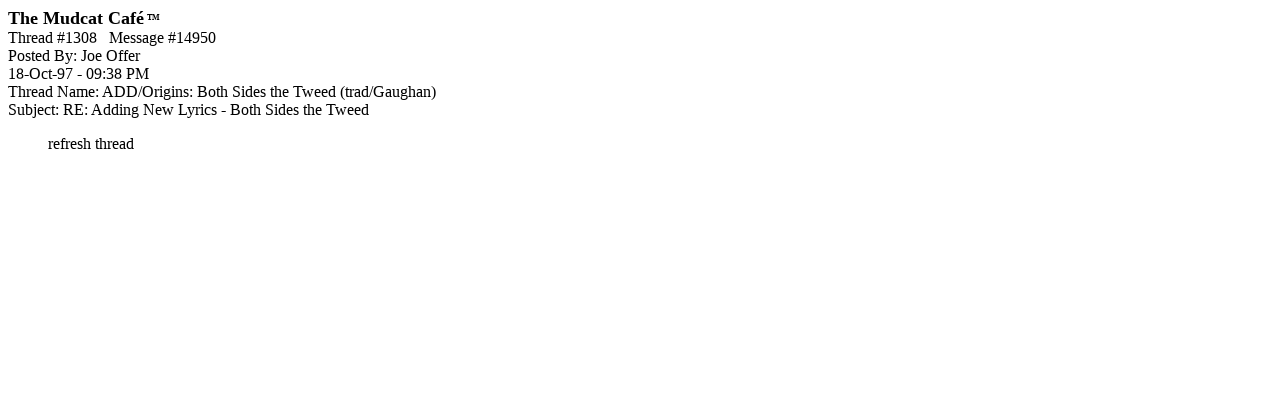

--- FILE ---
content_type: text/html; charset=utf-8
request_url: https://www.google.com/recaptcha/api2/aframe
body_size: 269
content:
<!DOCTYPE HTML><html><head><meta http-equiv="content-type" content="text/html; charset=UTF-8"></head><body><script nonce="uo9gIOxoNdGXfLIF-r1Bbw">/** Anti-fraud and anti-abuse applications only. See google.com/recaptcha */ try{var clients={'sodar':'https://pagead2.googlesyndication.com/pagead/sodar?'};window.addEventListener("message",function(a){try{if(a.source===window.parent){var b=JSON.parse(a.data);var c=clients[b['id']];if(c){var d=document.createElement('img');d.src=c+b['params']+'&rc='+(localStorage.getItem("rc::a")?sessionStorage.getItem("rc::b"):"");window.document.body.appendChild(d);sessionStorage.setItem("rc::e",parseInt(sessionStorage.getItem("rc::e")||0)+1);localStorage.setItem("rc::h",'1768728935351');}}}catch(b){}});window.parent.postMessage("_grecaptcha_ready", "*");}catch(b){}</script></body></html>